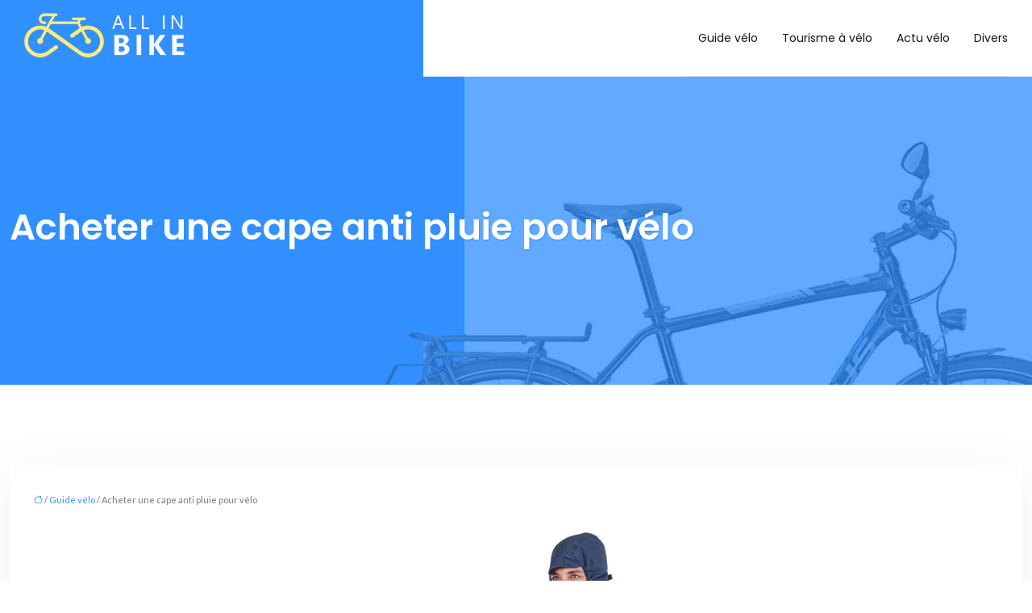

--- FILE ---
content_type: text/html; charset=UTF-8
request_url: https://www.allinbike.fr/acheter-une-cape-anti-pluie-pour-velo/
body_size: 11648
content:
<!DOCTYPE html>
<html lang="fr-FR">
<head>
<meta charset="UTF-8" />
<meta name="viewport" content="width=device-width">
<link rel="shortcut icon" href="/wp-content/uploads/2024/01/faviocn-01.webp" />
<script type="application/ld+json">
{
    "@context": "https://schema.org",
    "@graph": [
        {
            "@type": "WebSite",
            "@id": "https://www.allinbike.fr#website",
            "url": "https://www.allinbike.fr",
            "name": "allinbike",
            "inLanguage": "fr-FR",
            "publisher": {
                "@id": "https://www.allinbike.fr#organization"
            }
        },
        {
            "@type": "Organization",
            "@id": "https://www.allinbike.fr#organization",
            "name": "allinbike",
            "url": "https://www.allinbike.fr",
            "logo": {
                "@type": "ImageObject",
                "@id": "https://www.allinbike.fr#logo",
                "url": "https://www.allinbike.fr/wp-content/uploads/2024/01/logo.webp"
            }
        },
        {
            "@type": "Person",
            "@id": "https://www.allinbike.fr/author/allinbike#person",
            "name": "admin",
            "jobTitle": "Rédaction Web",
            "url": "https://www.allinbike.fr/author/allinbike",
            "worksFor": {
                "@id": "https://www.allinbike.fr#organization"
            },
            "image": {
                "@type": "ImageObject",
                "url": ""
            }
        },
        {
            "@type": "WebPage",
            "@id": "https://www.allinbike.fr/acheter-une-cape-anti-pluie-pour-velo/#webpage",
            "url": "https://www.allinbike.fr/acheter-une-cape-anti-pluie-pour-velo/",
            "isPartOf": {
                "@id": "https://www.allinbike.fr#website"
            },
            "breadcrumb": {
                "@id": "https://www.allinbike.fr/acheter-une-cape-anti-pluie-pour-velo/#breadcrumb"
            },
            "inLanguage": "fr_FR",
            "primaryImageOfPage": {
                "@id": "https://www.allinbike.fr/wp-content/uploads/2020/12/cape.jpg"
            }
        },
        {
            "@type": "Article",
            "@id": "https://www.allinbike.fr/acheter-une-cape-anti-pluie-pour-velo/#article",
            "headline": "Acheter une cape anti pluie pour vélo",
            "mainEntityOfPage": {
                "@id": "https://www.allinbike.fr/acheter-une-cape-anti-pluie-pour-velo/#webpage"
            },
            "image": {
                "@type": "ImageObject",
                "@id": "https://www.allinbike.fr/wp-content/uploads/2020/12/cape.jpg",
                "url": "https://www.allinbike.fr/wp-content/uploads/2020/12/cape.jpg",
                "width": 1100,
                "height": 400,
                "alt": "cape"
            },
            "wordCount": 835,
            "isAccessibleForFree": true,
            "articleSection": [
                "Guide vélo"
            ],
            "datePublished": "2020-12-04T08:03:47+00:00",
            "author": {
                "@id": "https://www.allinbike.fr/author/allinbike#person"
            },
            "publisher": {
                "@id": "https://www.allinbike.fr#organization"
            },
            "inLanguage": "fr-FR"
        },
        {
            "@type": "BreadcrumbList",
            "@id": "https://www.allinbike.fr/acheter-une-cape-anti-pluie-pour-velo/#breadcrumb",
            "itemListElement": [
                {
                    "@type": "ListItem",
                    "position": 1,
                    "name": "Accueil",
                    "item": "https://www.allinbike.fr/"
                },
                {
                    "@type": "ListItem",
                    "position": 2,
                    "name": "Guide vélo",
                    "item": "https://www.allinbike.fr/les-velos/"
                },
                {
                    "@type": "ListItem",
                    "position": 3,
                    "name": "Acheter une cape anti pluie pour vélo",
                    "item": "https://www.allinbike.fr/acheter-une-cape-anti-pluie-pour-velo/"
                }
            ]
        }
    ]
}</script>
<meta name='robots' content='max-image-preview:large' />
<link rel='dns-prefetch' href='//cdnjs.cloudflare.com' />
<title>Trouvez facilement une cape anti pluie pour vélo</title><meta name="description" content="Une cape anti vélo a plusieurs fonctions et avantages insoupçonnables. Mais c'est quoi exactement ? À quoi sert-elle et où en dénicher facilement ? "><link rel="alternate" title="oEmbed (JSON)" type="application/json+oembed" href="https://www.allinbike.fr/wp-json/oembed/1.0/embed?url=https%3A%2F%2Fwww.allinbike.fr%2Facheter-une-cape-anti-pluie-pour-velo%2F" />
<link rel="alternate" title="oEmbed (XML)" type="text/xml+oembed" href="https://www.allinbike.fr/wp-json/oembed/1.0/embed?url=https%3A%2F%2Fwww.allinbike.fr%2Facheter-une-cape-anti-pluie-pour-velo%2F&#038;format=xml" />
<style id='wp-img-auto-sizes-contain-inline-css' type='text/css'>
img:is([sizes=auto i],[sizes^="auto," i]){contain-intrinsic-size:3000px 1500px}
/*# sourceURL=wp-img-auto-sizes-contain-inline-css */
</style>
<style id='wp-block-library-inline-css' type='text/css'>
:root{--wp-block-synced-color:#7a00df;--wp-block-synced-color--rgb:122,0,223;--wp-bound-block-color:var(--wp-block-synced-color);--wp-editor-canvas-background:#ddd;--wp-admin-theme-color:#007cba;--wp-admin-theme-color--rgb:0,124,186;--wp-admin-theme-color-darker-10:#006ba1;--wp-admin-theme-color-darker-10--rgb:0,107,160.5;--wp-admin-theme-color-darker-20:#005a87;--wp-admin-theme-color-darker-20--rgb:0,90,135;--wp-admin-border-width-focus:2px}@media (min-resolution:192dpi){:root{--wp-admin-border-width-focus:1.5px}}.wp-element-button{cursor:pointer}:root .has-very-light-gray-background-color{background-color:#eee}:root .has-very-dark-gray-background-color{background-color:#313131}:root .has-very-light-gray-color{color:#eee}:root .has-very-dark-gray-color{color:#313131}:root .has-vivid-green-cyan-to-vivid-cyan-blue-gradient-background{background:linear-gradient(135deg,#00d084,#0693e3)}:root .has-purple-crush-gradient-background{background:linear-gradient(135deg,#34e2e4,#4721fb 50%,#ab1dfe)}:root .has-hazy-dawn-gradient-background{background:linear-gradient(135deg,#faaca8,#dad0ec)}:root .has-subdued-olive-gradient-background{background:linear-gradient(135deg,#fafae1,#67a671)}:root .has-atomic-cream-gradient-background{background:linear-gradient(135deg,#fdd79a,#004a59)}:root .has-nightshade-gradient-background{background:linear-gradient(135deg,#330968,#31cdcf)}:root .has-midnight-gradient-background{background:linear-gradient(135deg,#020381,#2874fc)}:root{--wp--preset--font-size--normal:16px;--wp--preset--font-size--huge:42px}.has-regular-font-size{font-size:1em}.has-larger-font-size{font-size:2.625em}.has-normal-font-size{font-size:var(--wp--preset--font-size--normal)}.has-huge-font-size{font-size:var(--wp--preset--font-size--huge)}.has-text-align-center{text-align:center}.has-text-align-left{text-align:left}.has-text-align-right{text-align:right}.has-fit-text{white-space:nowrap!important}#end-resizable-editor-section{display:none}.aligncenter{clear:both}.items-justified-left{justify-content:flex-start}.items-justified-center{justify-content:center}.items-justified-right{justify-content:flex-end}.items-justified-space-between{justify-content:space-between}.screen-reader-text{border:0;clip-path:inset(50%);height:1px;margin:-1px;overflow:hidden;padding:0;position:absolute;width:1px;word-wrap:normal!important}.screen-reader-text:focus{background-color:#ddd;clip-path:none;color:#444;display:block;font-size:1em;height:auto;left:5px;line-height:normal;padding:15px 23px 14px;text-decoration:none;top:5px;width:auto;z-index:100000}html :where(.has-border-color){border-style:solid}html :where([style*=border-top-color]){border-top-style:solid}html :where([style*=border-right-color]){border-right-style:solid}html :where([style*=border-bottom-color]){border-bottom-style:solid}html :where([style*=border-left-color]){border-left-style:solid}html :where([style*=border-width]){border-style:solid}html :where([style*=border-top-width]){border-top-style:solid}html :where([style*=border-right-width]){border-right-style:solid}html :where([style*=border-bottom-width]){border-bottom-style:solid}html :where([style*=border-left-width]){border-left-style:solid}html :where(img[class*=wp-image-]){height:auto;max-width:100%}:where(figure){margin:0 0 1em}html :where(.is-position-sticky){--wp-admin--admin-bar--position-offset:var(--wp-admin--admin-bar--height,0px)}@media screen and (max-width:600px){html :where(.is-position-sticky){--wp-admin--admin-bar--position-offset:0px}}

/*# sourceURL=wp-block-library-inline-css */
</style><style id='global-styles-inline-css' type='text/css'>
:root{--wp--preset--aspect-ratio--square: 1;--wp--preset--aspect-ratio--4-3: 4/3;--wp--preset--aspect-ratio--3-4: 3/4;--wp--preset--aspect-ratio--3-2: 3/2;--wp--preset--aspect-ratio--2-3: 2/3;--wp--preset--aspect-ratio--16-9: 16/9;--wp--preset--aspect-ratio--9-16: 9/16;--wp--preset--color--black: #000000;--wp--preset--color--cyan-bluish-gray: #abb8c3;--wp--preset--color--white: #ffffff;--wp--preset--color--pale-pink: #f78da7;--wp--preset--color--vivid-red: #cf2e2e;--wp--preset--color--luminous-vivid-orange: #ff6900;--wp--preset--color--luminous-vivid-amber: #fcb900;--wp--preset--color--light-green-cyan: #7bdcb5;--wp--preset--color--vivid-green-cyan: #00d084;--wp--preset--color--pale-cyan-blue: #8ed1fc;--wp--preset--color--vivid-cyan-blue: #0693e3;--wp--preset--color--vivid-purple: #9b51e0;--wp--preset--color--base: #f9f9f9;--wp--preset--color--base-2: #ffffff;--wp--preset--color--contrast: #111111;--wp--preset--color--contrast-2: #636363;--wp--preset--color--contrast-3: #A4A4A4;--wp--preset--color--accent: #cfcabe;--wp--preset--color--accent-2: #c2a990;--wp--preset--color--accent-3: #d8613c;--wp--preset--color--accent-4: #b1c5a4;--wp--preset--color--accent-5: #b5bdbc;--wp--preset--gradient--vivid-cyan-blue-to-vivid-purple: linear-gradient(135deg,rgb(6,147,227) 0%,rgb(155,81,224) 100%);--wp--preset--gradient--light-green-cyan-to-vivid-green-cyan: linear-gradient(135deg,rgb(122,220,180) 0%,rgb(0,208,130) 100%);--wp--preset--gradient--luminous-vivid-amber-to-luminous-vivid-orange: linear-gradient(135deg,rgb(252,185,0) 0%,rgb(255,105,0) 100%);--wp--preset--gradient--luminous-vivid-orange-to-vivid-red: linear-gradient(135deg,rgb(255,105,0) 0%,rgb(207,46,46) 100%);--wp--preset--gradient--very-light-gray-to-cyan-bluish-gray: linear-gradient(135deg,rgb(238,238,238) 0%,rgb(169,184,195) 100%);--wp--preset--gradient--cool-to-warm-spectrum: linear-gradient(135deg,rgb(74,234,220) 0%,rgb(151,120,209) 20%,rgb(207,42,186) 40%,rgb(238,44,130) 60%,rgb(251,105,98) 80%,rgb(254,248,76) 100%);--wp--preset--gradient--blush-light-purple: linear-gradient(135deg,rgb(255,206,236) 0%,rgb(152,150,240) 100%);--wp--preset--gradient--blush-bordeaux: linear-gradient(135deg,rgb(254,205,165) 0%,rgb(254,45,45) 50%,rgb(107,0,62) 100%);--wp--preset--gradient--luminous-dusk: linear-gradient(135deg,rgb(255,203,112) 0%,rgb(199,81,192) 50%,rgb(65,88,208) 100%);--wp--preset--gradient--pale-ocean: linear-gradient(135deg,rgb(255,245,203) 0%,rgb(182,227,212) 50%,rgb(51,167,181) 100%);--wp--preset--gradient--electric-grass: linear-gradient(135deg,rgb(202,248,128) 0%,rgb(113,206,126) 100%);--wp--preset--gradient--midnight: linear-gradient(135deg,rgb(2,3,129) 0%,rgb(40,116,252) 100%);--wp--preset--gradient--gradient-1: linear-gradient(to bottom, #cfcabe 0%, #F9F9F9 100%);--wp--preset--gradient--gradient-2: linear-gradient(to bottom, #C2A990 0%, #F9F9F9 100%);--wp--preset--gradient--gradient-3: linear-gradient(to bottom, #D8613C 0%, #F9F9F9 100%);--wp--preset--gradient--gradient-4: linear-gradient(to bottom, #B1C5A4 0%, #F9F9F9 100%);--wp--preset--gradient--gradient-5: linear-gradient(to bottom, #B5BDBC 0%, #F9F9F9 100%);--wp--preset--gradient--gradient-6: linear-gradient(to bottom, #A4A4A4 0%, #F9F9F9 100%);--wp--preset--gradient--gradient-7: linear-gradient(to bottom, #cfcabe 50%, #F9F9F9 50%);--wp--preset--gradient--gradient-8: linear-gradient(to bottom, #C2A990 50%, #F9F9F9 50%);--wp--preset--gradient--gradient-9: linear-gradient(to bottom, #D8613C 50%, #F9F9F9 50%);--wp--preset--gradient--gradient-10: linear-gradient(to bottom, #B1C5A4 50%, #F9F9F9 50%);--wp--preset--gradient--gradient-11: linear-gradient(to bottom, #B5BDBC 50%, #F9F9F9 50%);--wp--preset--gradient--gradient-12: linear-gradient(to bottom, #A4A4A4 50%, #F9F9F9 50%);--wp--preset--font-size--small: 13px;--wp--preset--font-size--medium: 20px;--wp--preset--font-size--large: 36px;--wp--preset--font-size--x-large: 42px;--wp--preset--spacing--20: min(1.5rem, 2vw);--wp--preset--spacing--30: min(2.5rem, 3vw);--wp--preset--spacing--40: min(4rem, 5vw);--wp--preset--spacing--50: min(6.5rem, 8vw);--wp--preset--spacing--60: min(10.5rem, 13vw);--wp--preset--spacing--70: 3.38rem;--wp--preset--spacing--80: 5.06rem;--wp--preset--spacing--10: 1rem;--wp--preset--shadow--natural: 6px 6px 9px rgba(0, 0, 0, 0.2);--wp--preset--shadow--deep: 12px 12px 50px rgba(0, 0, 0, 0.4);--wp--preset--shadow--sharp: 6px 6px 0px rgba(0, 0, 0, 0.2);--wp--preset--shadow--outlined: 6px 6px 0px -3px rgb(255, 255, 255), 6px 6px rgb(0, 0, 0);--wp--preset--shadow--crisp: 6px 6px 0px rgb(0, 0, 0);}:root { --wp--style--global--content-size: 1320px;--wp--style--global--wide-size: 1920px; }:where(body) { margin: 0; }.wp-site-blocks { padding-top: var(--wp--style--root--padding-top); padding-bottom: var(--wp--style--root--padding-bottom); }.has-global-padding { padding-right: var(--wp--style--root--padding-right); padding-left: var(--wp--style--root--padding-left); }.has-global-padding > .alignfull { margin-right: calc(var(--wp--style--root--padding-right) * -1); margin-left: calc(var(--wp--style--root--padding-left) * -1); }.has-global-padding :where(:not(.alignfull.is-layout-flow) > .has-global-padding:not(.wp-block-block, .alignfull)) { padding-right: 0; padding-left: 0; }.has-global-padding :where(:not(.alignfull.is-layout-flow) > .has-global-padding:not(.wp-block-block, .alignfull)) > .alignfull { margin-left: 0; margin-right: 0; }.wp-site-blocks > .alignleft { float: left; margin-right: 2em; }.wp-site-blocks > .alignright { float: right; margin-left: 2em; }.wp-site-blocks > .aligncenter { justify-content: center; margin-left: auto; margin-right: auto; }:where(.wp-site-blocks) > * { margin-block-start: 1.2rem; margin-block-end: 0; }:where(.wp-site-blocks) > :first-child { margin-block-start: 0; }:where(.wp-site-blocks) > :last-child { margin-block-end: 0; }:root { --wp--style--block-gap: 1.2rem; }:root :where(.is-layout-flow) > :first-child{margin-block-start: 0;}:root :where(.is-layout-flow) > :last-child{margin-block-end: 0;}:root :where(.is-layout-flow) > *{margin-block-start: 1.2rem;margin-block-end: 0;}:root :where(.is-layout-constrained) > :first-child{margin-block-start: 0;}:root :where(.is-layout-constrained) > :last-child{margin-block-end: 0;}:root :where(.is-layout-constrained) > *{margin-block-start: 1.2rem;margin-block-end: 0;}:root :where(.is-layout-flex){gap: 1.2rem;}:root :where(.is-layout-grid){gap: 1.2rem;}.is-layout-flow > .alignleft{float: left;margin-inline-start: 0;margin-inline-end: 2em;}.is-layout-flow > .alignright{float: right;margin-inline-start: 2em;margin-inline-end: 0;}.is-layout-flow > .aligncenter{margin-left: auto !important;margin-right: auto !important;}.is-layout-constrained > .alignleft{float: left;margin-inline-start: 0;margin-inline-end: 2em;}.is-layout-constrained > .alignright{float: right;margin-inline-start: 2em;margin-inline-end: 0;}.is-layout-constrained > .aligncenter{margin-left: auto !important;margin-right: auto !important;}.is-layout-constrained > :where(:not(.alignleft):not(.alignright):not(.alignfull)){max-width: var(--wp--style--global--content-size);margin-left: auto !important;margin-right: auto !important;}.is-layout-constrained > .alignwide{max-width: var(--wp--style--global--wide-size);}body .is-layout-flex{display: flex;}.is-layout-flex{flex-wrap: wrap;align-items: center;}.is-layout-flex > :is(*, div){margin: 0;}body .is-layout-grid{display: grid;}.is-layout-grid > :is(*, div){margin: 0;}body{--wp--style--root--padding-top: 0px;--wp--style--root--padding-right: var(--wp--preset--spacing--50);--wp--style--root--padding-bottom: 0px;--wp--style--root--padding-left: var(--wp--preset--spacing--50);}a:where(:not(.wp-element-button)){text-decoration: underline;}:root :where(a:where(:not(.wp-element-button)):hover){text-decoration: none;}:root :where(.wp-element-button, .wp-block-button__link){background-color: var(--wp--preset--color--contrast);border-radius: .33rem;border-color: var(--wp--preset--color--contrast);border-width: 0;color: var(--wp--preset--color--base);font-family: inherit;font-size: var(--wp--preset--font-size--small);font-style: normal;font-weight: 500;letter-spacing: inherit;line-height: inherit;padding-top: 0.6rem;padding-right: 1rem;padding-bottom: 0.6rem;padding-left: 1rem;text-decoration: none;text-transform: inherit;}:root :where(.wp-element-button:hover, .wp-block-button__link:hover){background-color: var(--wp--preset--color--contrast-2);border-color: var(--wp--preset--color--contrast-2);color: var(--wp--preset--color--base);}:root :where(.wp-element-button:focus, .wp-block-button__link:focus){background-color: var(--wp--preset--color--contrast-2);border-color: var(--wp--preset--color--contrast-2);color: var(--wp--preset--color--base);outline-color: var(--wp--preset--color--contrast);outline-offset: 2px;outline-style: dotted;outline-width: 1px;}:root :where(.wp-element-button:active, .wp-block-button__link:active){background-color: var(--wp--preset--color--contrast);color: var(--wp--preset--color--base);}:root :where(.wp-element-caption, .wp-block-audio figcaption, .wp-block-embed figcaption, .wp-block-gallery figcaption, .wp-block-image figcaption, .wp-block-table figcaption, .wp-block-video figcaption){color: var(--wp--preset--color--contrast-2);font-family: var(--wp--preset--font-family--body);font-size: 0.8rem;}.has-black-color{color: var(--wp--preset--color--black) !important;}.has-cyan-bluish-gray-color{color: var(--wp--preset--color--cyan-bluish-gray) !important;}.has-white-color{color: var(--wp--preset--color--white) !important;}.has-pale-pink-color{color: var(--wp--preset--color--pale-pink) !important;}.has-vivid-red-color{color: var(--wp--preset--color--vivid-red) !important;}.has-luminous-vivid-orange-color{color: var(--wp--preset--color--luminous-vivid-orange) !important;}.has-luminous-vivid-amber-color{color: var(--wp--preset--color--luminous-vivid-amber) !important;}.has-light-green-cyan-color{color: var(--wp--preset--color--light-green-cyan) !important;}.has-vivid-green-cyan-color{color: var(--wp--preset--color--vivid-green-cyan) !important;}.has-pale-cyan-blue-color{color: var(--wp--preset--color--pale-cyan-blue) !important;}.has-vivid-cyan-blue-color{color: var(--wp--preset--color--vivid-cyan-blue) !important;}.has-vivid-purple-color{color: var(--wp--preset--color--vivid-purple) !important;}.has-base-color{color: var(--wp--preset--color--base) !important;}.has-base-2-color{color: var(--wp--preset--color--base-2) !important;}.has-contrast-color{color: var(--wp--preset--color--contrast) !important;}.has-contrast-2-color{color: var(--wp--preset--color--contrast-2) !important;}.has-contrast-3-color{color: var(--wp--preset--color--contrast-3) !important;}.has-accent-color{color: var(--wp--preset--color--accent) !important;}.has-accent-2-color{color: var(--wp--preset--color--accent-2) !important;}.has-accent-3-color{color: var(--wp--preset--color--accent-3) !important;}.has-accent-4-color{color: var(--wp--preset--color--accent-4) !important;}.has-accent-5-color{color: var(--wp--preset--color--accent-5) !important;}.has-black-background-color{background-color: var(--wp--preset--color--black) !important;}.has-cyan-bluish-gray-background-color{background-color: var(--wp--preset--color--cyan-bluish-gray) !important;}.has-white-background-color{background-color: var(--wp--preset--color--white) !important;}.has-pale-pink-background-color{background-color: var(--wp--preset--color--pale-pink) !important;}.has-vivid-red-background-color{background-color: var(--wp--preset--color--vivid-red) !important;}.has-luminous-vivid-orange-background-color{background-color: var(--wp--preset--color--luminous-vivid-orange) !important;}.has-luminous-vivid-amber-background-color{background-color: var(--wp--preset--color--luminous-vivid-amber) !important;}.has-light-green-cyan-background-color{background-color: var(--wp--preset--color--light-green-cyan) !important;}.has-vivid-green-cyan-background-color{background-color: var(--wp--preset--color--vivid-green-cyan) !important;}.has-pale-cyan-blue-background-color{background-color: var(--wp--preset--color--pale-cyan-blue) !important;}.has-vivid-cyan-blue-background-color{background-color: var(--wp--preset--color--vivid-cyan-blue) !important;}.has-vivid-purple-background-color{background-color: var(--wp--preset--color--vivid-purple) !important;}.has-base-background-color{background-color: var(--wp--preset--color--base) !important;}.has-base-2-background-color{background-color: var(--wp--preset--color--base-2) !important;}.has-contrast-background-color{background-color: var(--wp--preset--color--contrast) !important;}.has-contrast-2-background-color{background-color: var(--wp--preset--color--contrast-2) !important;}.has-contrast-3-background-color{background-color: var(--wp--preset--color--contrast-3) !important;}.has-accent-background-color{background-color: var(--wp--preset--color--accent) !important;}.has-accent-2-background-color{background-color: var(--wp--preset--color--accent-2) !important;}.has-accent-3-background-color{background-color: var(--wp--preset--color--accent-3) !important;}.has-accent-4-background-color{background-color: var(--wp--preset--color--accent-4) !important;}.has-accent-5-background-color{background-color: var(--wp--preset--color--accent-5) !important;}.has-black-border-color{border-color: var(--wp--preset--color--black) !important;}.has-cyan-bluish-gray-border-color{border-color: var(--wp--preset--color--cyan-bluish-gray) !important;}.has-white-border-color{border-color: var(--wp--preset--color--white) !important;}.has-pale-pink-border-color{border-color: var(--wp--preset--color--pale-pink) !important;}.has-vivid-red-border-color{border-color: var(--wp--preset--color--vivid-red) !important;}.has-luminous-vivid-orange-border-color{border-color: var(--wp--preset--color--luminous-vivid-orange) !important;}.has-luminous-vivid-amber-border-color{border-color: var(--wp--preset--color--luminous-vivid-amber) !important;}.has-light-green-cyan-border-color{border-color: var(--wp--preset--color--light-green-cyan) !important;}.has-vivid-green-cyan-border-color{border-color: var(--wp--preset--color--vivid-green-cyan) !important;}.has-pale-cyan-blue-border-color{border-color: var(--wp--preset--color--pale-cyan-blue) !important;}.has-vivid-cyan-blue-border-color{border-color: var(--wp--preset--color--vivid-cyan-blue) !important;}.has-vivid-purple-border-color{border-color: var(--wp--preset--color--vivid-purple) !important;}.has-base-border-color{border-color: var(--wp--preset--color--base) !important;}.has-base-2-border-color{border-color: var(--wp--preset--color--base-2) !important;}.has-contrast-border-color{border-color: var(--wp--preset--color--contrast) !important;}.has-contrast-2-border-color{border-color: var(--wp--preset--color--contrast-2) !important;}.has-contrast-3-border-color{border-color: var(--wp--preset--color--contrast-3) !important;}.has-accent-border-color{border-color: var(--wp--preset--color--accent) !important;}.has-accent-2-border-color{border-color: var(--wp--preset--color--accent-2) !important;}.has-accent-3-border-color{border-color: var(--wp--preset--color--accent-3) !important;}.has-accent-4-border-color{border-color: var(--wp--preset--color--accent-4) !important;}.has-accent-5-border-color{border-color: var(--wp--preset--color--accent-5) !important;}.has-vivid-cyan-blue-to-vivid-purple-gradient-background{background: var(--wp--preset--gradient--vivid-cyan-blue-to-vivid-purple) !important;}.has-light-green-cyan-to-vivid-green-cyan-gradient-background{background: var(--wp--preset--gradient--light-green-cyan-to-vivid-green-cyan) !important;}.has-luminous-vivid-amber-to-luminous-vivid-orange-gradient-background{background: var(--wp--preset--gradient--luminous-vivid-amber-to-luminous-vivid-orange) !important;}.has-luminous-vivid-orange-to-vivid-red-gradient-background{background: var(--wp--preset--gradient--luminous-vivid-orange-to-vivid-red) !important;}.has-very-light-gray-to-cyan-bluish-gray-gradient-background{background: var(--wp--preset--gradient--very-light-gray-to-cyan-bluish-gray) !important;}.has-cool-to-warm-spectrum-gradient-background{background: var(--wp--preset--gradient--cool-to-warm-spectrum) !important;}.has-blush-light-purple-gradient-background{background: var(--wp--preset--gradient--blush-light-purple) !important;}.has-blush-bordeaux-gradient-background{background: var(--wp--preset--gradient--blush-bordeaux) !important;}.has-luminous-dusk-gradient-background{background: var(--wp--preset--gradient--luminous-dusk) !important;}.has-pale-ocean-gradient-background{background: var(--wp--preset--gradient--pale-ocean) !important;}.has-electric-grass-gradient-background{background: var(--wp--preset--gradient--electric-grass) !important;}.has-midnight-gradient-background{background: var(--wp--preset--gradient--midnight) !important;}.has-gradient-1-gradient-background{background: var(--wp--preset--gradient--gradient-1) !important;}.has-gradient-2-gradient-background{background: var(--wp--preset--gradient--gradient-2) !important;}.has-gradient-3-gradient-background{background: var(--wp--preset--gradient--gradient-3) !important;}.has-gradient-4-gradient-background{background: var(--wp--preset--gradient--gradient-4) !important;}.has-gradient-5-gradient-background{background: var(--wp--preset--gradient--gradient-5) !important;}.has-gradient-6-gradient-background{background: var(--wp--preset--gradient--gradient-6) !important;}.has-gradient-7-gradient-background{background: var(--wp--preset--gradient--gradient-7) !important;}.has-gradient-8-gradient-background{background: var(--wp--preset--gradient--gradient-8) !important;}.has-gradient-9-gradient-background{background: var(--wp--preset--gradient--gradient-9) !important;}.has-gradient-10-gradient-background{background: var(--wp--preset--gradient--gradient-10) !important;}.has-gradient-11-gradient-background{background: var(--wp--preset--gradient--gradient-11) !important;}.has-gradient-12-gradient-background{background: var(--wp--preset--gradient--gradient-12) !important;}.has-small-font-size{font-size: var(--wp--preset--font-size--small) !important;}.has-medium-font-size{font-size: var(--wp--preset--font-size--medium) !important;}.has-large-font-size{font-size: var(--wp--preset--font-size--large) !important;}.has-x-large-font-size{font-size: var(--wp--preset--font-size--x-large) !important;}
/*# sourceURL=global-styles-inline-css */
</style>

<link rel='stylesheet' id='accordion-css' href='https://www.allinbike.fr/wp-content/plugins/medialab-gutenberg/blocks/accordion/accordion.css?ver=5436f028f0eb6566cc4c687eb636e07a' type='text/css' media='all' />
<link rel='stylesheet' id='flipbox-css' href='https://www.allinbike.fr/wp-content/plugins/medialab-gutenberg/blocks/flipBox/flipBox.css?ver=5436f028f0eb6566cc4c687eb636e07a' type='text/css' media='all' />
<link rel='stylesheet' id='owl-css-css' href='https://cdnjs.cloudflare.com/ajax/libs/OwlCarousel2/2.3.4/assets/owl.carousel.min.css?ver=5436f028f0eb6566cc4c687eb636e07a' type='text/css' media='all' />
<link rel='stylesheet' id='owl-theme-css' href='https://cdnjs.cloudflare.com/ajax/libs/OwlCarousel2/2.3.4/assets/owl.theme.default.min.css?ver=5436f028f0eb6566cc4c687eb636e07a' type='text/css' media='all' />
<link rel='stylesheet' id='carousel-css' href='https://www.allinbike.fr/wp-content/plugins/medialab-gutenberg/blocks/carousel/carousel.css?ver=5436f028f0eb6566cc4c687eb636e07a' type='text/css' media='all' />
<link rel='stylesheet' id='default-css' href='https://www.allinbike.fr/wp-content/themes/factory-templates-4/style.css?ver=5436f028f0eb6566cc4c687eb636e07a' type='text/css' media='all' />
<link rel='stylesheet' id='bootstrap5-css' href='https://www.allinbike.fr/wp-content/themes/factory-templates-4/css/bootstrap.min.css?ver=5436f028f0eb6566cc4c687eb636e07a' type='text/css' media='all' />
<link rel='stylesheet' id='bootstrap-icon-css' href='https://www.allinbike.fr/wp-content/themes/factory-templates-4/css/bootstrap-icons.css?ver=5436f028f0eb6566cc4c687eb636e07a' type='text/css' media='all' />
<link rel='stylesheet' id='global-css' href='https://www.allinbike.fr/wp-content/themes/factory-templates-4/css/global.css?ver=5436f028f0eb6566cc4c687eb636e07a' type='text/css' media='all' />
<link rel='stylesheet' id='light-theme-css' href='https://www.allinbike.fr/wp-content/themes/factory-templates-4/css/light.css?ver=5436f028f0eb6566cc4c687eb636e07a' type='text/css' media='all' />
<script type="text/javascript" src="https://www.allinbike.fr/wp-includes/js/jquery/jquery.min.js?ver=5436f028f0eb6566cc4c687eb636e07a" id="jquery-core-js"></script>
<script type="text/javascript" src="https://www.allinbike.fr/wp-includes/js/jquery/jquery-migrate.min.js?ver=5436f028f0eb6566cc4c687eb636e07a" id="jquery-migrate-js"></script>
<script type="text/javascript" src="https://code.jquery.com/jquery-3.2.1.min.js?ver=5436f028f0eb6566cc4c687eb636e07a" id="jquery3.2.1-js"></script>
<script type="text/javascript" src="https://www.allinbike.fr/wp-content/themes/factory-templates-4/js/fn.js?ver=5436f028f0eb6566cc4c687eb636e07a" id="default_script-js"></script>
<link rel="https://api.w.org/" href="https://www.allinbike.fr/wp-json/" /><link rel="alternate" title="JSON" type="application/json" href="https://www.allinbike.fr/wp-json/wp/v2/posts/25235" /><link rel="EditURI" type="application/rsd+xml" title="RSD" href="https://www.allinbike.fr/xmlrpc.php?rsd" />
<link rel="canonical" href="https://www.allinbike.fr/acheter-une-cape-anti-pluie-pour-velo/" />
<link rel='shortlink' href='https://www.allinbike.fr/?p=25235' />
 
<link href="https://fonts.googleapis.com/css2?family=Poppins:wght@400;600;700&display=swap" rel="stylesheet">
<link href="https://fonts.googleapis.com/css2?family=Lato&display=swap" rel="stylesheet">
<meta name="google-site-verification" content="5VhZNem8AlyP7nlXZT3QwagzcwCg_R2etrscLj4YkpQ" />
<meta name="google-site-verification" content="8Zv43p7ZTfkfV17MAz-kKteTrOMBfNImbCQWTCd_VMo" />
<meta name="google-site-verification" content="1gzQXNeTbQdyA2v0KbZU5NJTFAyrWCW7rz1W5QrjR0A" /> 
 
<style type="text/css">
.default_color_background,.menu-bars{background-color : #3190ff }.default_color_text,a,h1 span,h2 span,h3 span,h4 span,h5 span,h6 span{color :#3190ff }.navigation li a,.navigation li.disabled,.navigation li.active a,.owl-dots .owl-dot.active span,.owl-dots .owl-dot:hover span{background-color: #3190ff;}
.block-spc{border-color:#3190ff}
.page-content a{color : #3190ff }.page-content a:hover{color : #ffeb79 }.home .body-content a{color : #ffc107 }.home .body-content a:hover{color : #3190ff }.col-menu,.main-navigation{background-color:transparent;}.main-navigation.scrolled{background-color:rgba(49, 143, 255, 0.88);}.main-navigation .logo-main{height: 65px;}.main-navigation  .logo-sticky{height: 34px;}.main-navigation .sub-menu{background-color: #fff;}nav li a{font-size:14px;}nav li a{line-height:24px;}nav li a{color:#151515!important;}nav li:hover > a,.current-menu-item > a{color:#3190ff!important;}.scrolled nav li a{color:#151515!important;}.scrolled nav li:hover a,.scrolled .current-menu-item a{color:#fff!important;}.archive h1{color:#fff!important;}.category .subheader,.single .subheader{padding:160px 0px }.archive h1{text-align:left!important;} .archive h1{font-size:45px}  .archive h2,.cat-description h2{font-size:25px} .archive h2 a,.cat-description h2{color:#151515!important;}.archive .readmore{background-color:#fff494;}.archive .readmore{color:#151515;}.archive .readmore:hover{background-color:#ffeb79;}.archive .readmore:hover{color:#151515;}.archive .readmore{padding:8px 20px;}.archive .readmore{border-width: 0 0 }.single h1{color:#fff!important;}.single .the-post h2{color:#151515!important;}.single .the-post h3{color:#151515!important;}.single .the-post h4{color:#151515!important;}.single .the-post h5{color:#151515!important;}.single .the-post h6{color:#151515!important;} .single .post-content a{color:#3190ff} .single .post-content a:hover{color:#ffeb79}.single h1{text-align:left!important;}.single h1{font-size: 45px}.single h2{font-size: 25px}.single h3{font-size: 21px}.single h4{font-size: 18px}footer{background-position:top }  footer a{color: #3190ff}#back_to_top{background-color:#3190ff;}#back_to_top i, #back_to_top svg{color:#fff;} footer{padding:40px 0px 40px} #back_to_top {padding:3px 5px 6px;}</style>
<style>:root {
    --color-primary: #3190ff;
    --color-primary-light: #3fbbff;
    --color-primary-dark: #2264b2;
    --color-primary-hover: #2c81e5;
    --color-primary-muted: #4ee6ff;
            --color-background: #fff;
    --color-text: #000000;
} </style>
<style id="custom-st" type="text/css">
body{font-size:15px;font-weight:400;line-height:25px;font-family:Lato;color:#777;}.reduitb {padding:0 5%;}p{text-align:justify;}h1{font-family:Poppins;font-weight:600;}h1{text-shadow:1px 1px 2px #3190ff;}h2,h3,h4{font-family:Poppins;font-weight:700;}a{text-decoration:none;}.justify-text{text-align:justify;}.b2-col-div{border-bottom:1px solid rgba(0,0,0,.09);padding-bottom:25px;}.gap30{gap:30px!important;}.background-zoom{position:relative;overflow:hidden;}.background-zoom:before{content:'';position:absolute;background:#fff;width:100%;height:100%;opacity:0!important;transition:all 0.6s ease;transform:scale(0.5);z-index:1;}.background-zoom:hover:before{opacity:0.7!important;transform:scale(1.2);}.background-zoom h3{transition:all 0.6s ease;transform:scale(0.5);opacity:0;}.background-zoom:hover h3{transform:scale(1);opacity:1;}.b5-col-title h3{text-transform:uppercase;}.pad30{padding:0 30px;}.b6-img{position:relative;overflow:hidden;}.b6-col img{transition:.4s;}.b6-col:hover img{transform:scale(1.1);}#main-menu{border-bottom:1px solid rgba(0,0,0,.09);}.main-navigation{z-index:3!important;position:relative;}.main-navigation:before{content:'';position:absolute;left:0;top:0;background-color:#3190ff;width:43%;height:100%;}body:not(.home) .main-navigation:before {width:46.5%;}nav li a{font-family:Poppins;font-weight:400;white-space:normal!important;}.main-navigation .sub-menu{padding:0px!important;}.navbar{padding:0px!important;}.sub-menu>li{padding:20px 15px!important;border-bottom:1px solid rgba(0,0,0,0.1);}.classic-menu li a{padding:35px 15px 35px 15px;}.main-navigation .menu-item-has-children:after{top:30px;color:#3190ff;}.scrolled nav .sub-menu li a{color:#333!important;}.sub-menu li:hover a,.scrolled nav .sub-menu li:hover a{color:#3190ff!important;}.widget_sidebar{margin-bottom:50px;background:#fff;box-shadow:0 15px 76px 0 rgba(0,0,0,.1);box-sizing:border-box;padding:25px 20px 20px;}.loop-post .align-items-center div{padding:0 0 0 20px;}.archive .post{box-shadow:0 30px 100px 0 rgba(221,224,231,0.5);padding:30px 30px 30px;}.single .title{position:relative;z-index:1;}.single .all-post-content{padding:30px;background:#fff;box-shadow:0 15px 76px 0 rgba(0,0,0,.06);margin-bottom:50px;}.widget_sidebar .sidebar-widget{margin-bottom:1em;color:#333;text-align:left;position:relative;padding-bottom:1em;border-bottom:none!important;}.sidebar-widget:before{width:100%;border-bottom:1px solid #ececec;}.sidebar-widget:before,.sidebar-widget:after{content:"";position:absolute;left:0;bottom:2px;}.sidebar-widget:after{width:50px;border-bottom:1px solid #3190ff;}@media screen and (max-width:1600px){.main-navigation:before{width:42%!important;}}@media screen and (max-width:1366px){.main-navigation{padding:0px 30px!important;}.main-navigation .sub-menu{margin-left:-20px;}}@media screen and (max-width:1280px){.main-navigation:before{width:41%!important;}}@media screen and (max-width:1024px){h1{line-height:55px!important;font-size:45px!important;}h2{line-height:30px!important;font-size:24px!important;}h3{font-size:20px!important;}.classic-menu li a{padding:20px 15px 20px 15px;}.navbar-toggler{background-color:#fff;}.navbar{padding:10px!important;}.banner{padding-top:20%!important;}.main-navigation{background-color:#fff;}.main-navigation:before{width:39.6%!important;}}@media screen and (max-width:960px){.banner{background:#221B19;}.main-navigation:before{width:40.4%!important;}nav li:hover > a,.current-menu-item > a{color:#ffeb79!important;}}@media screen and (max-width:375px){.main-navigation{padding:0px 0px!important;}.loop-post .align-items-center{padding-left:0px!important;}.b1>span{opacity:1!important;}.b1>img{display:none;}.main-navigation:before{width:100%!important;}}.single .the-post img{padding:10px 0 15px;}.single .all-post-content{text-align:justify}.single h2,.single h3,.single h4,.single h5,.single h6 {margin-top:15px;}.nav-post-cat{padding-top:20px;}</style>
</head> 

<body class="wp-singular post-template-default single single-post postid-25235 single-format-standard wp-theme-factory-templates-4 catid-4" style="background-color: #fff;">

<div class="main-navigation  container-fluid is_sticky none-mobile">
<nav class="navbar navbar-expand-lg  container-xxl">

<a id="logo" href="https://www.allinbike.fr">
<img class="logo-main" src="/wp-content/uploads/2024/01/logo.webp"  width="205px"   height="65px"  alt="logo">
<img class="logo-sticky" src="/wp-content/uploads/2024/01/logo.webp" width="auto" height="34px" alt="logo"></a>

    <button class="navbar-toggler" type="button" data-bs-toggle="collapse" data-bs-target="#navbarSupportedContent" aria-controls="navbarSupportedContent" aria-expanded="false" aria-label="Toggle navigation">
      <span class="navbar-toggler-icon"><i class="bi bi-list"></i></span>
    </button>

    <div class="collapse navbar-collapse" id="navbarSupportedContent">

<ul id="main-menu" class="classic-menu navbar-nav ms-auto mb-2 mb-lg-0"><li id="menu-item-91" class="menu-item menu-item-type-taxonomy menu-item-object-category current-post-ancestor current-menu-parent current-post-parent"><a href="https://www.allinbike.fr/les-velos/">Guide vélo</a></li>
<li id="menu-item-5" class="menu-item menu-item-type-taxonomy menu-item-object-category"><a href="https://www.allinbike.fr/tourisme-a-velo/">Tourisme à vélo</a></li>
<li id="menu-item-46" class="menu-item menu-item-type-taxonomy menu-item-object-category"><a href="https://www.allinbike.fr/actualite-du-velo/">Actu vélo</a></li>
<li id="menu-item-25225" class="menu-item menu-item-type-taxonomy menu-item-object-category"><a href="https://www.allinbike.fr/divers/">Divers</a></li>
</ul>
</div>
</nav>
</div><!--menu-->
<div style="background-color:allinbike" class="body-content     ">
  

<div class="container-fluid subheader" style=" background-image:url(/wp-content/uploads/2024/01/categorie.webp);background-position:top ; background-color:#3190ff;">
<div id="mask" style=""></div>	
<div class="container-xxl"><h1 class="title">Acheter une cape anti pluie pour vélo</h1></div></div>	



<div class="post-content container-xxl"> 


<div class="row">
<div class="  col-xxl-9  col-md-12">	



<div class="all-post-content">
<article>
<div style="font-size: 11px" class="breadcrumb"><a href="/"><i class="bi bi-house"></i></a>&nbsp;/&nbsp;<a href="https://www.allinbike.fr/les-velos/">Guide vélo</a>&nbsp;/&nbsp;Acheter une cape anti pluie pour vélo</div>
 <div class="text-center mb-4"><img class="img-fluid" caption="" alt="cape" src="https://www.allinbike.fr/wp-content/uploads/2020/12/cape.jpg" /></div><div class="the-post">





<div style="text-align:justify">
<p>À moins d’avoir des vêtements de rechange, avoir le bon équipement est une nécessité de base lorsque vous roulez en vélo sous la pluie. La cape anti pluie pour vélo est excellente pour les voyages ou les déplacements. En quelques secondes seulement, vous pouvez le porter et vous êtes protégé de la pluie. Bien sûr, les capes de pluie peuvent paraître un peu bizarres au début, mais ces pièces légères sont étonnamment efficaces et confortables.</p>
<h2>Cape de pluie : une brève histoire</h2>
<p>La cape, en tant que vêtement, trouve son origine dans la population indigène d’Amérique du Sud. À l’origine, ce vêtement était un morceau de tissu avec une fente au milieu. La tête était coincée dans cette fente et le vêtement en forme de manteau reposait sur les épaules.</p>
<p>Contrairement au poncho traditionnel, la <strong>cape de pluie</strong> est munie d’un capuchon pour protéger de la pluie pendant le cyclisme. De nos jours, c’est un accessoire très populaire, qui convient non seulement au cyclisme, mais aussi à la randonnée. Même si les capuchons de pluie sont conçus pour les cyclistes, ces modèles ne conviennent pas nécessairement à tous les cyclistes. Si vous êtes assis bien droit sur votre vélo (par exemple un vélo de tourisme ou un vélo de ville), une cape de pluie pour vélo est une très bonne protection contre la pluie. Pour plus d’informations, visitez le site <a href="https://www.velotafeur.fr/impermeabilite/capes-de-pluie/cape-de-velo-anti-pluie-jaune.html">www.velotafeur.fr</a>.</p>
<h2>Les avantages de faire du vélo sous une cape de pluie</h2>
<p>L’équipement habituel de cyclisme par temps humide peut être encombrant. Cet équipement comprend des imperméables, des pantalons de pluie, des bottes de pluie et des gants hydrofuges. Cela est acceptable si vous faites du vélo très rarement. Cependant, si vous faites régulièrement du vélo, surtout pendant la saison des pluies, cet équipement traditionnel vous gênera. En effet, ces matériaux prendront beaucoup de place dans votre sac. De plus, les mettre dans votre sac vous fera également perdre beaucoup de temps.</p>
<p>Une petite <strong>cape de pluie vélo</strong> ne prendra pas plus de place qu’un T-shirt dans votre sac. Ces petits accessoires sont également très pratiques à la maison. En effet, il est beaucoup plus facile de mettre une petite cape de pluie dans son sac à main, juste au cas où il pleuvrait, que d’emporter un kit vélo complet sous la pluie.</p>
<h2>Comment reconnaître une cape de pluie de qualité ?</h2>
<p>Si vous souhaitez acheter une cape de pluie pour votre vélo, il y a quelques particularités à prendre en compte. Elles sont toujours légères et ont une petite taille d’emballage. Vous pouvez simplement glisser votre cape de pluie sur tout ce que vous portez déjà, quelle que soit la saison. La plupart des capes de pluie ont une taille unique. Les bons modèles ont une poche de poitrine où vous pouvez la ranger après usage.</p>
<p>Voici les principales caractéristiques d’une cape de pluie de haute qualité :</p>
<ul>
<li>dotée de réflecteurs pour plus de sécurité ;</li>
<li>existe en plusieurs tailles ;</li>
<li>possède des modifications latérales, afin de pouvoir atteindre les poches des pantalons ;</li>
<li>muni de couches à haute résistance ;</li>
<li>dotée de coutures étanches ;</li>
<li>possède un capuchon tronqué.</li>
</ul>
<p>La personne enveloppée en dessous d’une cape anti pluie pour vélo reste bien au sec. La cape de pluie est plus longue qu’une veste de pluie. L’eau qui coule ne se pose pas sur le pantalon, mais s’écoule dans la rue.</p>
<h2>Où et comment acheter une cape de pluie pour cycliste ?</h2>
<p>Le moyen le moins cher de se protéger de la pluie à vélo et celui dont beaucoup de cyclistes sont convaincus est la cape de pluie pour vélo. Pour en trouver, il suffit de vous diriger vers les magasins dédiés ou bien passer commande sur internet. Toutefois, vérifiez si le site en question est professionnel ou non. Pour cela, vérifiez si tous les renseignements essentiels y sont mentionnés. Notamment, le siège du fournisseur, son numéro de téléphone ainsi que son adresse e-mail.</p>
<p>Par ailleurs, si vous voulez acheter une cape de pluie pour cyclistes, vous devez faire attention à quelques points, tels que : la longueur et la circonférence, le renflement pour un sac à dos, le poids.</p>
<p>La cape de pluie ne doit jamais être trop longue, afin que vous puissiez pédaler en toute sécurité en montant. Elle ne doit pas non plus être trop courte : vos jambes ne doivent pas recevoir la pluie.</p>
<p>Il est particulièrement utile de veiller, lors du choix de votre modèle, à ce que la cape soit coupée de manière à pouvoir couvrir le sac à dos. Un <strong>imperméable</strong> de pluie avec des éléments réfléchissants est recommandé. Si le soleil est couvert par des nuages de pluie, vous devez vous assurer que vous êtes toujours bien visible pour les autres.</p>
<p>Un autre aspect important d’une cape de pluie pour vélo de haute qualité est le poids. Comme vous devez toujours l’emporter avec vous, vous apprécierez chaque gramme économisé en choisissant une cape de pluie légère.</p>
</div>




</div>
</article>




<div class="row nav-post-cat"><div class="col-6"><a href="https://www.allinbike.fr/paris-velo-a-assistance-electrique/"><i class="bi bi-arrow-left"></i>Paris : Vélo à assistance électrique</a></div><div class="col-6"><a href="https://www.allinbike.fr/5-signes-de-faiblesses-a-reperer-pour-lentretien-de-votre-velo/"><i class="bi bi-arrow-left"></i>5 signes de faiblesses à repérer pour l&rsquo;entretien de votre vélo</a></div></div>

</div>

</div>	


<div class="col-xxl-3 col-md-12">
<div class="sidebar">
<div class="widget-area">





<div class='widget_sidebar'><div class='sidebar-widget'>Fraîchement publiés </div><div class='textwidget sidebar-ma'><div class="row mb-2"><div class="col-12"><a href="https://www.allinbike.fr/quelle-place-pour-le-velo-electrique-dans-la-mobilite-urbaine-de-2023/">Quelle place pour le vélo électrique dans la mobilité urbaine de 2023 ?</a></div></div><div class="row mb-2"><div class="col-12"><a href="https://www.allinbike.fr/un-home-trainer-qu-est-ce-que-c-est/">Un home trainer, qu’est-ce que c’est ?</a></div></div><div class="row mb-2"><div class="col-12"><a href="https://www.allinbike.fr/profiter-d-un-large-choix-d-abris-de-velos-en-ligne/">Profiter d&rsquo;un large choix d&rsquo;abris de vélos en ligne</a></div></div><div class="row mb-2"><div class="col-12"><a href="https://www.allinbike.fr/obligation-d-immatriculation-de-velo-guide-pratique/">Obligation d&rsquo;immatriculation de vélo : guide pratique</a></div></div><div class="row mb-2"><div class="col-12"><a href="https://www.allinbike.fr/comment-choisir-son-gps-velo/">Comment choisir son GPS vélo ?</a></div></div></div></div></div><div class='widget_sidebar'><div class='sidebar-widget'>Articles similaires</div><div class='textwidget sidebar-ma'><div class="row mb-2"><div class="col-12"><a href="https://www.allinbike.fr/vente-en-ligne-de-batterie-de-velo-electrique-decathlon/">Vente en ligne de batterie de vélo électrique Décathlon</a></div></div><div class="row mb-2"><div class="col-12"><a href="https://www.allinbike.fr/le-choix-de-votre-velo-electrique-est-une-etape-cruciale-voici-comment-proceder/">Le choix de votre vélo électrique est une étape cruciale, voici comment procéder</a></div></div><div class="row mb-2"><div class="col-12"><a href="https://www.allinbike.fr/la-hantise-du-cycliste-le-vol-de-son-velo/">La hantise du cycliste ? Le vol de son vélo</a></div></div><div class="row mb-2"><div class="col-12"><a href="https://www.allinbike.fr/jupe-ou-robe-a-velo/">Jupe ou robe à vélo</a></div></div></div></div>
<style>
	.nav-post-cat .col-6 i{
		display: inline-block;
		position: absolute;
	}
	.nav-post-cat .col-6 a{
		position: relative;
	}
	.nav-post-cat .col-6:nth-child(1) a{
		padding-left: 18px;
		float: left;
	}
	.nav-post-cat .col-6:nth-child(1) i{
		left: 0;
	}
	.nav-post-cat .col-6:nth-child(2) a{
		padding-right: 18px;
		float: right;
	}
	.nav-post-cat .col-6:nth-child(2) i{
		transform: rotate(180deg);
		right: 0;
	}
	.nav-post-cat .col-6:nth-child(2){
		text-align: right;
	}
</style>



</div>
</div>
</div> </div>








</div>

</div><!--body-content-->

<footer class="container-fluid" style="background-color:#212121; ">
<div class="container-xxl">	
<div class="widgets">
<div class="row">
<div class="col-xxl-12 col-md-12">
</div>
</div>
</div></div>
</footer>

<div class="to-top square" id="inactive"><a id='back_to_top'><svg xmlns="http://www.w3.org/2000/svg" width="16" height="16" fill="currentColor" class="bi bi-arrow-up-short" viewBox="0 0 16 16">
  <path fill-rule="evenodd" d="M8 12a.5.5 0 0 0 .5-.5V5.707l2.146 2.147a.5.5 0 0 0 .708-.708l-3-3a.5.5 0 0 0-.708 0l-3 3a.5.5 0 1 0 .708.708L7.5 5.707V11.5a.5.5 0 0 0 .5.5z"/>
</svg></a></div>
<script type="text/javascript">
	let calcScrollValue = () => {
	let scrollProgress = document.getElementById("progress");
	let progressValue = document.getElementById("back_to_top");
	let pos = document.documentElement.scrollTop;
	let calcHeight = document.documentElement.scrollHeight - document.documentElement.clientHeight;
	let scrollValue = Math.round((pos * 100) / calcHeight);
	if (pos > 500) {
	progressValue.style.display = "grid";
	} else {
	progressValue.style.display = "none";
	}
	scrollProgress.addEventListener("click", () => {
	document.documentElement.scrollTop = 0;
	});
	scrollProgress.style.background = `conic-gradient( ${scrollValue}%, #fff ${scrollValue}%)`;
	};
	window.onscroll = calcScrollValue;
	window.onload = calcScrollValue;
</script>






<script type="speculationrules">
{"prefetch":[{"source":"document","where":{"and":[{"href_matches":"/*"},{"not":{"href_matches":["/wp-*.php","/wp-admin/*","/wp-content/uploads/*","/wp-content/*","/wp-content/plugins/*","/wp-content/themes/factory-templates-4/*","/*\\?(.+)"]}},{"not":{"selector_matches":"a[rel~=\"nofollow\"]"}},{"not":{"selector_matches":".no-prefetch, .no-prefetch a"}}]},"eagerness":"conservative"}]}
</script>
<p class="text-center" style="margin-bottom: 0px"><a href="/plan-du-site/">Plan du site</a></p><script type="text/javascript" src="https://www.allinbike.fr/wp-content/plugins/medialab-gutenberg/blocks/accordion/accordion-script.js?ver=5436f028f0eb6566cc4c687eb636e07a" id="accordion-script-js"></script>
<script type="text/javascript" src="https://cdnjs.cloudflare.com/ajax/libs/OwlCarousel2/2.3.4/owl.carousel.js" id="owl-js-js"></script>
<script type="text/javascript" id="owl-js-js-after">
/* <![CDATA[ */
jQuery(document).ready(function($){ $(".img-carousel").owlCarousel({center: true,items:1,loop:true,margin:50,dots:false,nav:true,responsive:{600:{items:2}}}); });
//# sourceURL=owl-js-js-after
/* ]]> */
</script>
<script type="text/javascript" src="https://www.allinbike.fr/wp-content/themes/factory-templates-4/js/bootstrap.bundle.min.js" id="bootstrap5-js"></script>

<script type="text/javascript">
$(document).ready(function() {
$( ".the-post img" ).on( "click", function() {
var url_img = $(this).attr('src');
$('.img-fullscreen').html("<div><img src='"+url_img+"'></div>");
$('.img-fullscreen').fadeIn();
});
$('.img-fullscreen').on( "click", function() {
$(this).empty();
$('.img-fullscreen').hide();
});
//$('.block2.st3:first-child').removeClass("col-2");
//$('.block2.st3:first-child').addClass("col-6 fheight");
});
</script>










<div class="img-fullscreen"></div>

</body>
</html>

--- FILE ---
content_type: text/css
request_url: https://www.allinbike.fr/wp-content/plugins/medialab-gutenberg/blocks/carousel/carousel.css?ver=5436f028f0eb6566cc4c687eb636e07a
body_size: 73
content:
.owl-theme .owl-nav{
	position: absolute;
	top: 45%;
	width: 100%;
}
.owl-carousel .owl-nav span{
	font-size: 60px;
  	line-height: 44px;
}
.owl-carousel .owl-nav button.owl-next, .owl-carousel .owl-nav button.owl-prev, .owl-carousel button.owl-dot{
	background: #fff;
	width: 80px;
	height: 80px;
	border-radius: 50%;
}
.owl-theme .owl-nav [class*="owl-"]:hover{
	background: #FD8B74;
}

.owl-carousel .owl-nav .owl-prev{
	position: absolute;
	left: 16%;
}

.owl-carousel .owl-nav .owl-next{
	position: absolute;
	right: 16%;
}